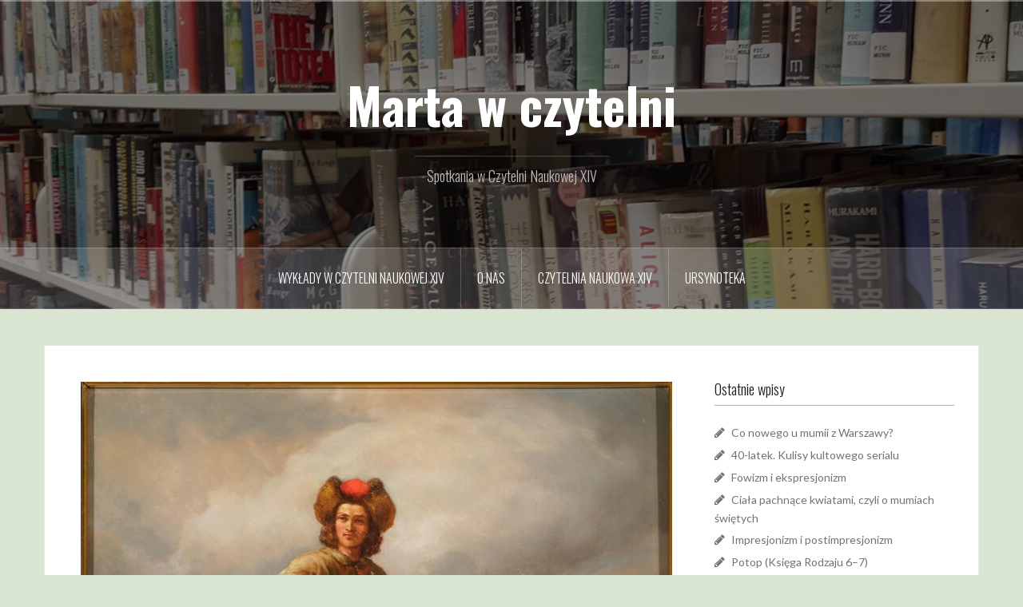

--- FILE ---
content_type: text/html; charset=UTF-8
request_url: https://martawczytelni.ursynoteka.pl/2017/02/09/nieudana-wyprawa-lisowczykow/
body_size: 11259
content:
<!DOCTYPE html>
<html lang="pl-PL">
<head>
<meta charset="UTF-8">
<meta name="viewport" content="width=device-width, initial-scale=1">
<link rel="profile" href="https://gmpg.org/xfn/11">
<link rel="pingback" href="https://martawczytelni.ursynoteka.pl/xmlrpc.php">

<title>Nieudana wyprawa lisowczyków &#8211; Marta w czytelni</title>
<link rel='dns-prefetch' href='//fonts.googleapis.com' />
<link rel='dns-prefetch' href='//s.w.org' />
<link rel="alternate" type="application/rss+xml" title="Marta w czytelni &raquo; Kanał z wpisami" href="https://martawczytelni.ursynoteka.pl/feed/" />
<link rel="alternate" type="application/rss+xml" title="Marta w czytelni &raquo; Kanał z komentarzami" href="https://martawczytelni.ursynoteka.pl/comments/feed/" />
<link rel="alternate" type="application/rss+xml" title="Marta w czytelni &raquo; Nieudana wyprawa lisowczyków Kanał z komentarzami" href="https://martawczytelni.ursynoteka.pl/2017/02/09/nieudana-wyprawa-lisowczykow/feed/" />
		<script type="text/javascript">
			window._wpemojiSettings = {"baseUrl":"https:\/\/s.w.org\/images\/core\/emoji\/12.0.0-1\/72x72\/","ext":".png","svgUrl":"https:\/\/s.w.org\/images\/core\/emoji\/12.0.0-1\/svg\/","svgExt":".svg","source":{"concatemoji":"https:\/\/martawczytelni.ursynoteka.pl\/wp-includes\/js\/wp-emoji-release.min.js?ver=5.4.18"}};
			/*! This file is auto-generated */
			!function(e,a,t){var n,r,o,i=a.createElement("canvas"),p=i.getContext&&i.getContext("2d");function s(e,t){var a=String.fromCharCode;p.clearRect(0,0,i.width,i.height),p.fillText(a.apply(this,e),0,0);e=i.toDataURL();return p.clearRect(0,0,i.width,i.height),p.fillText(a.apply(this,t),0,0),e===i.toDataURL()}function c(e){var t=a.createElement("script");t.src=e,t.defer=t.type="text/javascript",a.getElementsByTagName("head")[0].appendChild(t)}for(o=Array("flag","emoji"),t.supports={everything:!0,everythingExceptFlag:!0},r=0;r<o.length;r++)t.supports[o[r]]=function(e){if(!p||!p.fillText)return!1;switch(p.textBaseline="top",p.font="600 32px Arial",e){case"flag":return s([127987,65039,8205,9895,65039],[127987,65039,8203,9895,65039])?!1:!s([55356,56826,55356,56819],[55356,56826,8203,55356,56819])&&!s([55356,57332,56128,56423,56128,56418,56128,56421,56128,56430,56128,56423,56128,56447],[55356,57332,8203,56128,56423,8203,56128,56418,8203,56128,56421,8203,56128,56430,8203,56128,56423,8203,56128,56447]);case"emoji":return!s([55357,56424,55356,57342,8205,55358,56605,8205,55357,56424,55356,57340],[55357,56424,55356,57342,8203,55358,56605,8203,55357,56424,55356,57340])}return!1}(o[r]),t.supports.everything=t.supports.everything&&t.supports[o[r]],"flag"!==o[r]&&(t.supports.everythingExceptFlag=t.supports.everythingExceptFlag&&t.supports[o[r]]);t.supports.everythingExceptFlag=t.supports.everythingExceptFlag&&!t.supports.flag,t.DOMReady=!1,t.readyCallback=function(){t.DOMReady=!0},t.supports.everything||(n=function(){t.readyCallback()},a.addEventListener?(a.addEventListener("DOMContentLoaded",n,!1),e.addEventListener("load",n,!1)):(e.attachEvent("onload",n),a.attachEvent("onreadystatechange",function(){"complete"===a.readyState&&t.readyCallback()})),(n=t.source||{}).concatemoji?c(n.concatemoji):n.wpemoji&&n.twemoji&&(c(n.twemoji),c(n.wpemoji)))}(window,document,window._wpemojiSettings);
		</script>
		<style type="text/css">
img.wp-smiley,
img.emoji {
	display: inline !important;
	border: none !important;
	box-shadow: none !important;
	height: 1em !important;
	width: 1em !important;
	margin: 0 .07em !important;
	vertical-align: -0.1em !important;
	background: none !important;
	padding: 0 !important;
}
</style>
	<link rel='stylesheet' id='oria-bootstrap-css'  href='https://martawczytelni.ursynoteka.pl/wp-content/themes/oria/css/bootstrap/bootstrap.min.css?ver=1' type='text/css' media='all' />
<link rel='stylesheet' id='wp-block-library-css'  href='https://martawczytelni.ursynoteka.pl/wp-includes/css/dist/block-library/style.min.css?ver=5.4.18' type='text/css' media='all' />
<link rel='stylesheet' id='oria-style-css'  href='https://martawczytelni.ursynoteka.pl/wp-content/themes/oria/style.css?ver=5.4.18' type='text/css' media='all' />
<style id='oria-style-inline-css' type='text/css'>
.footer-widgets .widget-title,.owl-theme .owl-controls .owl-buttons div,.read-more,.entry-title a:hover,a, a:hover { color:#ef997f}
#preloader-inner,.oria-slider .slide-title a,.read-more:hover,.nav-previous:hover,.nav-next:hover, button,.button,input[type="button"],input[type="reset"],input[type="submit"] { background-color:#ef997f}
.widget-title { border-color:#ef997f}
.sidebar-toggle,.social-navigation li a:hover,.main-navigation a:hover {background-color:rgba(239,153,127,0.4);}
body, .widget a { color:#717376}
.site-title a, .site-title a:hover { color:#fff}
.site-description { color:#bbb}
.site-logo { max-width:200px; }
.site-branding { padding-top:80px;padding-bottom:80px; }
.site-title { font-size:62px; }
.site-description { font-size:18px; }

</style>
<link rel='stylesheet' id='oria-body-fonts-css'  href='//fonts.googleapis.com/css?family=Lato%3A400%2C700%2C400italic%2C700italic&#038;ver=5.4.18' type='text/css' media='all' />
<link rel='stylesheet' id='oria-headings-fonts-css'  href='//fonts.googleapis.com/css?family=Oswald%3A300%2C700&#038;ver=5.4.18' type='text/css' media='all' />
<link rel='stylesheet' id='oria-fontawesome-css'  href='https://martawczytelni.ursynoteka.pl/wp-content/themes/oria/fonts/font-awesome.min.css?ver=5.4.18' type='text/css' media='all' />
<script type='text/javascript' src='https://martawczytelni.ursynoteka.pl/wp-includes/js/jquery/jquery.js?ver=1.12.4-wp'></script>
<script type='text/javascript' src='https://martawczytelni.ursynoteka.pl/wp-includes/js/jquery/jquery-migrate.min.js?ver=1.4.1'></script>
<script type='text/javascript' src='https://martawczytelni.ursynoteka.pl/wp-content/themes/oria/js/jquery.fitvids.js?ver=1'></script>
<script type='text/javascript' src='https://martawczytelni.ursynoteka.pl/wp-content/themes/oria/js/jquery.slicknav.min.js?ver=1'></script>
<script type='text/javascript' src='https://martawczytelni.ursynoteka.pl/wp-content/themes/oria/js/parallax.min.js?ver=1'></script>
<script type='text/javascript' src='https://martawczytelni.ursynoteka.pl/wp-content/themes/oria/js/scripts.js?ver=1'></script>
<script type='text/javascript' src='https://martawczytelni.ursynoteka.pl/wp-includes/js/imagesloaded.min.js?ver=3.2.0'></script>
<script type='text/javascript' src='https://martawczytelni.ursynoteka.pl/wp-includes/js/masonry.min.js?ver=3.3.2'></script>
<script type='text/javascript' src='https://martawczytelni.ursynoteka.pl/wp-content/themes/oria/js/imagesloaded.pkgd.min.js?ver=1'></script>
<script type='text/javascript' src='https://martawczytelni.ursynoteka.pl/wp-content/themes/oria/js/masonry-init.js?ver=1'></script>
<script type='text/javascript' src='https://martawczytelni.ursynoteka.pl/wp-content/themes/oria/js/owl.carousel.min.js?ver=1'></script>
<script type='text/javascript'>
/* <![CDATA[ */
var sliderOptions = {"slideshowspeed":"4000"};
/* ]]> */
</script>
<script type='text/javascript' src='https://martawczytelni.ursynoteka.pl/wp-content/themes/oria/js/slider-init.js?ver=1'></script>
<link rel='https://api.w.org/' href='https://martawczytelni.ursynoteka.pl/wp-json/' />
<link rel="EditURI" type="application/rsd+xml" title="RSD" href="https://martawczytelni.ursynoteka.pl/xmlrpc.php?rsd" />
<link rel="wlwmanifest" type="application/wlwmanifest+xml" href="https://martawczytelni.ursynoteka.pl/wp-includes/wlwmanifest.xml" /> 
<link rel='prev' title='Romeo i Julia' href='https://martawczytelni.ursynoteka.pl/2017/01/31/romeo-i-julia/' />
<link rel='next' title='Nowa Heloiza' href='https://martawczytelni.ursynoteka.pl/2017/02/14/nowa-heloiza/' />
<meta name="generator" content="WordPress 5.4.18" />
<link rel="canonical" href="https://martawczytelni.ursynoteka.pl/2017/02/09/nieudana-wyprawa-lisowczykow/" />
<link rel='shortlink' href='https://martawczytelni.ursynoteka.pl/?p=889' />
<link rel="alternate" type="application/json+oembed" href="https://martawczytelni.ursynoteka.pl/wp-json/oembed/1.0/embed?url=https%3A%2F%2Fmartawczytelni.ursynoteka.pl%2F2017%2F02%2F09%2Fnieudana-wyprawa-lisowczykow%2F" />
<link rel="alternate" type="text/xml+oembed" href="https://martawczytelni.ursynoteka.pl/wp-json/oembed/1.0/embed?url=https%3A%2F%2Fmartawczytelni.ursynoteka.pl%2F2017%2F02%2F09%2Fnieudana-wyprawa-lisowczykow%2F&#038;format=xml" />
<!--[if lt IE 9]>
<script src="https://martawczytelni.ursynoteka.pl/wp-content/themes/oria/js/html5shiv.js"></script>
<![endif]-->
		<style type="text/css">
			.site-header {
				background-image: url(https://martawczytelni.ursynoteka.pl/wp-content/uploads/2019/11/cropped-book-shelves-books-library-840959-scaled-2.jpg);
			}
		</style>
		<style type="text/css" id="custom-background-css">
body.custom-background { background-color: #d9e5d0; }
</style>
	</head>

<body data-rsssl=1 class="post-template-default single single-post postid-889 single-format-standard custom-background">

<div class="preloader"><div id="preloader-inner"><div class="preload">&nbsp;</div></div></div>
<div id="page" class="hfeed site">
	<a class="skip-link screen-reader-text" href="#content">Przejdź do treści</a>

	<header id="masthead" class="site-header" role="banner">

		<div class="top-bar clearfix no-toggle">
					
					</div>

		<div class="container">
			<div class="site-branding">
				<h1 class="site-title"><a href="https://martawczytelni.ursynoteka.pl/" rel="home">Marta w czytelni</a></h1><h2 class="site-description">Spotkania w Czytelni Naukowej XIV</h2>			</div><!-- .site-branding -->
		</div>

		<nav id="site-navigation" class="main-navigation" role="navigation">
			<div class="menu-menu-container"><ul id="primary-menu" class="menu clearfix"><li id="menu-item-24" class="menu-item menu-item-type-custom menu-item-object-custom menu-item-has-children menu-item-24"><a>Wykłady w Czytelni Naukowej XIV</a>
<ul class="sub-menu">
	<li id="menu-item-32" class="menu-item menu-item-type-taxonomy menu-item-object-category menu-item-32"><a href="https://martawczytelni.ursynoteka.pl/category/wieczory-czwartkowe/">Wieczory czwartkowe</a></li>
	<li id="menu-item-27" class="menu-item menu-item-type-taxonomy menu-item-object-category menu-item-27"><a href="https://martawczytelni.ursynoteka.pl/category/kamil-kopania/">Kamil Kopania</a></li>
	<li id="menu-item-28" class="menu-item menu-item-type-taxonomy menu-item-object-category menu-item-28"><a href="https://martawczytelni.ursynoteka.pl/category/krzysztof-mrowcewicz/">Krzysztof Mrowcewicz</a></li>
	<li id="menu-item-29" class="menu-item menu-item-type-taxonomy menu-item-object-category current-post-ancestor current-menu-parent current-post-parent menu-item-29"><a href="https://martawczytelni.ursynoteka.pl/category/andrzej-karpinski/">Andrzej Karpiński</a></li>
	<li id="menu-item-30" class="menu-item menu-item-type-taxonomy menu-item-object-category menu-item-30"><a href="https://martawczytelni.ursynoteka.pl/category/anna-reichert/">Anna Reichert</a></li>
	<li id="menu-item-31" class="menu-item menu-item-type-taxonomy menu-item-object-category menu-item-31"><a href="https://martawczytelni.ursynoteka.pl/category/miroslaw-nagielski/">Mirosław Nagielski</a></li>
	<li id="menu-item-26" class="menu-item menu-item-type-taxonomy menu-item-object-category menu-item-26"><a href="https://martawczytelni.ursynoteka.pl/category/inne/">Inne</a></li>
</ul>
</li>
<li id="menu-item-472" class="menu-item menu-item-type-custom menu-item-object-custom menu-item-472"><a href="https://ursynoteka.pl/index.php/placowka/czytelnia-naukowa-xiv/">O Nas</a></li>
<li id="menu-item-474" class="menu-item menu-item-type-post_type menu-item-object-page menu-item-474"><a href="https://martawczytelni.ursynoteka.pl/przykladowa-strona/">Czytelnia Naukowa XIV</a></li>
<li id="menu-item-469" class="menu-item menu-item-type-custom menu-item-object-custom menu-item-469"><a href="https://ursynoteka.pl/">URSYNOTEKA</a></li>
</ul></div>		</nav><!-- #site-navigation -->
		<nav class="mobile-nav">
    </nav>
	</header><!-- #masthead -->
	
	
	<div id="content" class="site-content clearfix">
				<div class="container content-wrapper">
		
	<div id="primary" class="content-area">
		<main id="main" class="site-main" role="main">

		
			
<article id="post-889" class="post-889 post type-post status-publish format-standard has-post-thumbnail hentry category-andrzej-karpinski tag-andrzej-karpinski tag-historia-polski tag-lisowczycy tag-miles-polonus-czyli-tajemnice-wzloty-i-upadki-staropolskiej-szkoly-wojennej">

			<div class="single-thumb">
			<img width="740" height="904" src="https://martawczytelni.ursynoteka.pl/wp-content/uploads/2021/01/Juliusz_Kossak_Lisowczyk-740x904.jpg" class="attachment-oria-large-thumb size-oria-large-thumb wp-post-image" alt="" srcset="https://martawczytelni.ursynoteka.pl/wp-content/uploads/2021/01/Juliusz_Kossak_Lisowczyk-740x904.jpg 740w, https://martawczytelni.ursynoteka.pl/wp-content/uploads/2021/01/Juliusz_Kossak_Lisowczyk-246x300.jpg 246w, https://martawczytelni.ursynoteka.pl/wp-content/uploads/2021/01/Juliusz_Kossak_Lisowczyk-838x1024.jpg 838w, https://martawczytelni.ursynoteka.pl/wp-content/uploads/2021/01/Juliusz_Kossak_Lisowczyk-768x938.jpg 768w, https://martawczytelni.ursynoteka.pl/wp-content/uploads/2021/01/Juliusz_Kossak_Lisowczyk-1257x1536.jpg 1257w, https://martawczytelni.ursynoteka.pl/wp-content/uploads/2021/01/Juliusz_Kossak_Lisowczyk-1676x2048.jpg 1676w, https://martawczytelni.ursynoteka.pl/wp-content/uploads/2021/01/Juliusz_Kossak_Lisowczyk-520x635.jpg 520w, https://martawczytelni.ursynoteka.pl/wp-content/uploads/2021/01/Juliusz_Kossak_Lisowczyk.jpg 2046w" sizes="(max-width: 740px) 100vw, 740px" />		</div>
		
	<header class="entry-header">
		<h1 class="entry-title">Nieudana wyprawa lisowczyków</h1>
				<div class="entry-meta">
			<span class="posted-on"><a href="https://martawczytelni.ursynoteka.pl/2017/02/09/nieudana-wyprawa-lisowczykow/" rel="bookmark"><time class="entry-date published" datetime="2017-02-09T18:35:31+01:00">9 lutego 2017</time><time class="updated" datetime="2021-01-14T18:40:54+01:00">14 stycznia 2021</time></a></span><span class="byline"> <span class="author vcard"><a class="url fn n" href="https://martawczytelni.ursynoteka.pl/author/marta/">Marta Słomińska</a></span></span>		</div><!-- .entry-meta -->
			</header><!-- .entry-header -->

	<div class="entry-content">
		
<p>   „Ten lud rycerski sam Pan Bóg prowadzi” – zapewniał Wojciech Dębołęcki w dziele zatytułowanym „Pamiętniki o lisowczykach, czyli przewagi elearów polskich”. Jako kapelan tych żołnierzy czuł się powołany do obrony swoich podopiecznych, „Pamiętniki…” niewielu jednak przekonały: lisowczycy budzili taki postrach, że jeszcze za Napoleona niemieckie matki straszyły dzieci „polskimi kozakami”. Polskie matki nie miały zresztą o nich dużo lepszego zdania. Lisowczycy służyli bez żołdu, nagrodą za ich wojenny trud był tylko łup zdobyty na nieprzyjacielu. Jeśli się im więc nie poszczęściło, zostawali z pustymi rękami, a wówczas zwykle łupili ludność cywilną, w tym również rodaków. W tej sytuacji Polacy chętnie „wypożyczali” lisowczyków władcom sąsiednich krain, ale popyt na żołnierzy przynoszących niewiele więcej pożytków niż szkód stale malał.</p>



<p>&nbsp;&nbsp; Wojować zaś lisowczyk musiał, bo w czasie pokoju praktycznie nie miał co robić. Był z reguły przedstawicielem zaściankowej szlachty mazowieckiej lub podlaskiej, panem na włościach tak nędznych, że aż niewartych starań. O takich jak on mówiono „comes de Wątory, gdzie jeden kmieć, a trzy dwory”. Mogli przymierać głodem, zostać duchownymi lub wybrać wojaczkę: to ostatnie wyjście wydawało się najatrakcyjniejsze. Lisowczykom przyniosło jednak tak wdzięczne przydomki jak „diabły” i „krwawe psy”.</p>



<p>&nbsp;&nbsp; Próbowano ich ucywilizować. W związku z demoralizującym wpływem, jaki miała na lisowczyków niepewność co do wynagrodzenia, zaczęto im obiecywać pieniądze. Miało to jednak ten przykry skutek, że jeśli król i szlachta zwlekali z wypłatą, najemnicy wpadali w szał. 8 lutego 1622 roku lisowczycy założyli w takiej sytuacji konfederację, przydzielili poszczególnym oddziałom konkretne prowincje kraju i przystąpili do swoiście rozumianego odbioru należności. Bezlitośnie łupiona ludność cierpiała katusze, a negocjacje możnych z lisowczykami miały dramatyczny przebieg: Poznań zamknął przed nimi bramy, kilku żołnierzy zabito. Dopiero w sierpniu lisowczycy uznali, że zobowiązania zostały wypełnione, po czym spalili akt zawiązania konfederacji. Spodziewali się nadejścia lepszych czasów: wyprawiono ich na Śląsk, by pomogli cesarzowi niemieckiemu odbić Kłodzko.</p>



<p>&nbsp;&nbsp; Choć lisowczycy przemieszczali się jak na owe czasy dość szybko (pokonywali 40 kilometrów dziennie), pod Kłodzkiem stanęli poniewczasie. Kilka miesięcy później historia powtórzyła się jako farsa: dowódca lisowczyków napisał do arcyksięcia Karola Habsburga list, w którym obiecywał przyjść z pomocą wierze chrześcijańskiej (wbrew woli cesarza!), po niecałych 10 dniach od przekroczenia granicy stanął pod Kłodzkiem i… usłyszał, że kierujący oblężeniem generał nie potrzebuje wsparcia. Wówczas doszło do rozłamu: lisowczycy podzielili się na trzy grupy, z których dwie funkcjonowały odtąd jako zwykłe bandy rozbójnicze, ostatnia zaś zawróciła. Pod Noldau stoczyła swoją jedyną bitwę w dziejach żałosnej wyprawy: wybiła do nogi stu śląskich dragonów i spaliła wioskę. Dumni ze swych dokonań lisowczycy powrócili nazajutrz w granice Polski.</p>



<p>&nbsp;&nbsp; Ich dowódca Mikołaj Moczarski odczuwał najwyraźniej nieco mniejszą dumę, bo szybko podpisał antydatowany dokument, w którym wyparł się wszelkich związków z samowolną interwencją na Śląsku. Warszawski sejm nie dał się nabrać i uznał Moczarskiego za banitę. Był to zresztą los wielu lisowczyków, którzy jednak nieszczególnie się takimi kłopotami martwili: niejeden z nich miał na koncie kilka wyroków banicji, odwoływanych, gdy wybuchał kolejny konflikt zbrojny. Dość powiedzieć, że w 1624 roku obiecywano ułaskawienie banicie, który by zabił jednego z lisowczyków, a dekadę później ogłaszano już amnestię dla tych ostatnich. Unikali zatem kary, ale ich czas powoli się kończył: w latach 30. XVII wieku oddziały lisowczyków rozwiązano. „Ostatki wymarły na obcym chlebie” – podsumował w XIX wieku Maurycy Dzieduszycki. Mało kto za nimi tęsknił.</p>



<p>Marta Słomińska</p>
			</div><!-- .entry-content -->

		<footer class="entry-footer">
		<span class="cat-links">Opublikowany w <a href="https://martawczytelni.ursynoteka.pl/category/andrzej-karpinski/" rel="category tag">Andrzej Karpiński</a></span><span class="tags-links">Tagged <a href="https://martawczytelni.ursynoteka.pl/tag/andrzej-karpinski/" rel="tag">andrzej karpiński</a>, <a href="https://martawczytelni.ursynoteka.pl/tag/historia-polski/" rel="tag">historia polski</a>, <a href="https://martawczytelni.ursynoteka.pl/tag/lisowczycy/" rel="tag">lisowczycy</a>, <a href="https://martawczytelni.ursynoteka.pl/tag/miles-polonus-czyli-tajemnice-wzloty-i-upadki-staropolskiej-szkoly-wojennej/" rel="tag">Miles Polonus czyli tajemnice wzloty i upadki staropolskiej szkoły wojennej</a></span>	</footer><!-- .entry-footer -->
	</article><!-- #post-## -->

			
	<nav class="navigation post-navigation" role="navigation" aria-label="Wpisy">
		<h2 class="screen-reader-text">Nawigacja wpisu</h2>
		<div class="nav-links"><div class="nav-previous"><a href="https://martawczytelni.ursynoteka.pl/2017/01/31/romeo-i-julia/" rel="prev">Romeo i Julia</a></div><div class="nav-next"><a href="https://martawczytelni.ursynoteka.pl/2017/02/14/nowa-heloiza/" rel="next">Nowa Heloiza</a></div></div>
	</nav>
			
<div id="comments" class="comments-area">

	
	
	
		<div id="respond" class="comment-respond">
		<h3 id="reply-title" class="comment-reply-title">Dodaj komentarz <small><a rel="nofollow" id="cancel-comment-reply-link" href="/2017/02/09/nieudana-wyprawa-lisowczykow/#respond" style="display:none;">Anuluj pisanie odpowiedzi</a></small></h3><form action="https://martawczytelni.ursynoteka.pl/wp-comments-post.php" method="post" id="commentform" class="comment-form" novalidate><p class="comment-form-comment"><label for="comment">Komentarz</label> <textarea id="comment" name="comment" cols="45" rows="8" maxlength="65525" required="required"></textarea></p><p class="comment-form-author"><label for="author">Nazwa <span class="required">*</span></label> <input id="author" name="author" type="text" value="" size="30" maxlength="245" required='required' /></p>
<p class="comment-form-email"><label for="email">Email <span class="required">*</span></label> <input id="email" name="email" type="email" value="" size="30" maxlength="100" required='required' /></p>
<p class="comment-form-url"><label for="url">Witryna internetowa</label> <input id="url" name="url" type="url" value="" size="30" maxlength="200" /></p>
<p class="comment-form-cookies-consent"><input id="wp-comment-cookies-consent" name="wp-comment-cookies-consent" type="checkbox" value="yes" /> <label for="wp-comment-cookies-consent">Zapisz moje dane, adres e-mail i witrynę w przeglądarce aby wypełnić dane podczas pisania kolejnych komentarzy.</label></p>
<p class="form-submit"><input name="submit" type="submit" id="submit" class="submit" value="Opublikuj komentarz" /> <input type='hidden' name='comment_post_ID' value='889' id='comment_post_ID' />
<input type='hidden' name='comment_parent' id='comment_parent' value='0' />
</p></form>	</div><!-- #respond -->
	
</div><!-- #comments -->

		
		</main><!-- #main -->
	</div><!-- #primary -->

	
<div id="secondary" class="widget-area no-toggle" role="complementary">
	<span class="sidebar-close"><i class="fa fa-times"></i></span>
			<aside id="recent-posts-2" class="widget widget_recent_entries">		<h4 class="widget-title">Ostatnie wpisy</h4>		<ul>
											<li>
					<a href="https://martawczytelni.ursynoteka.pl/2024/05/24/co-nowego-u-mumii-z-warszawy/">Co nowego u mumii z Warszawy?</a>
									</li>
											<li>
					<a href="https://martawczytelni.ursynoteka.pl/2024/04/18/40-latek-kulisy-kultowego-serialu/">40-latek. Kulisy kultowego serialu</a>
									</li>
											<li>
					<a href="https://martawczytelni.ursynoteka.pl/2024/03/12/fowizm-i-ekspresjonizm/">Fowizm i ekspresjonizm</a>
									</li>
											<li>
					<a href="https://martawczytelni.ursynoteka.pl/2024/02/15/ciala-pachnace-kwiatami-czyli-o-mumiach-swietych/">Ciała pachnące kwiatami, czyli o mumiach świętych</a>
									</li>
											<li>
					<a href="https://martawczytelni.ursynoteka.pl/2024/01/23/impresjonizm-i-postimpresjonizm/">Impresjonizm i postimpresjonizm</a>
									</li>
											<li>
					<a href="https://martawczytelni.ursynoteka.pl/2023/11/21/potop-ksiega-rodzaju-6-7/">Potop (Księga Rodzaju 6–7)</a>
									</li>
											<li>
					<a href="https://martawczytelni.ursynoteka.pl/2023/11/14/starozytny-rzym/">Klasycyzm i romantyzm</a>
									</li>
											<li>
					<a href="https://martawczytelni.ursynoteka.pl/2023/10/31/geologiczne-halloween/">Geologiczne Halloween</a>
									</li>
											<li>
					<a href="https://martawczytelni.ursynoteka.pl/2023/10/17/stworzenie-ksiega-rodzaju-1-2/">Stworzenie (Księga Rodzaju 1–2)</a>
									</li>
											<li>
					<a href="https://martawczytelni.ursynoteka.pl/2023/09/26/orchidea-za-ceglanym-murem-kobieta-w-tradycyjnym-spoleczenstwie-chinskim/">Orchidea za ceglanym murem. Kobieta w tradycyjnym społeczeństwie chińskim</a>
									</li>
					</ul>
		</aside><aside id="categories-6" class="widget widget_categories"><h4 class="widget-title">Wykłady</h4>		<ul>
				<li class="cat-item cat-item-946"><a href="https://martawczytelni.ursynoteka.pl/category/agnieszka-marcinowska/">Agnieszka Marcinowska</a>
</li>
	<li class="cat-item cat-item-5"><a href="https://martawczytelni.ursynoteka.pl/category/andrzej-karpinski/" title="Andrzej Karpiński">Andrzej Karpiński</a>
</li>
	<li class="cat-item cat-item-916"><a href="https://martawczytelni.ursynoteka.pl/category/anna-manicka/">Anna Manicka</a>
</li>
	<li class="cat-item cat-item-6"><a href="https://martawczytelni.ursynoteka.pl/category/anna-reichert/" title="Anna Reichert">Anna Reichert</a>
</li>
	<li class="cat-item cat-item-1"><a href="https://martawczytelni.ursynoteka.pl/category/inne/" title="Inne">Inne</a>
</li>
	<li class="cat-item cat-item-3"><a href="https://martawczytelni.ursynoteka.pl/category/kamil-kopania/" title="Kamil Kopania">Kamil Kopania</a>
</li>
	<li class="cat-item cat-item-4"><a href="https://martawczytelni.ursynoteka.pl/category/krzysztof-mrowcewicz/" title="Krzysztof Mrowcewicz">Krzysztof Mrowcewicz</a>
</li>
	<li class="cat-item cat-item-915"><a href="https://martawczytelni.ursynoteka.pl/category/maciej-gorny/">Maciej Górny</a>
</li>
	<li class="cat-item cat-item-945"><a href="https://martawczytelni.ursynoteka.pl/category/marek-baraniak/">Marek Baraniak</a>
</li>
	<li class="cat-item cat-item-913"><a href="https://martawczytelni.ursynoteka.pl/category/marzena-ozarek-szilke/">Marzena Ożarek-Szilke</a>
</li>
	<li class="cat-item cat-item-7"><a href="https://martawczytelni.ursynoteka.pl/category/miroslaw-nagielski/" title="Mirosław Nagielski">Mirosław Nagielski</a>
</li>
	<li class="cat-item cat-item-970"><a href="https://martawczytelni.ursynoteka.pl/category/wieczor-z-non-fiction/">Wieczór z non-fiction</a>
</li>
	<li class="cat-item cat-item-8"><a href="https://martawczytelni.ursynoteka.pl/category/wieczory-czwartkowe/" title="Wieczory czwartkowe">Wieczory czwartkowe</a>
</li>
	<li class="cat-item cat-item-920"><a href="https://martawczytelni.ursynoteka.pl/category/wojciech-ejsmond/">Wojciech Ejsmond</a>
</li>
		</ul>
			</aside><aside id="archives-2" class="widget widget_archive"><h4 class="widget-title">Archiwa</h4>		<ul>
				<li><a href='https://martawczytelni.ursynoteka.pl/2024/05/'>maj 2024</a></li>
	<li><a href='https://martawczytelni.ursynoteka.pl/2024/04/'>kwiecień 2024</a></li>
	<li><a href='https://martawczytelni.ursynoteka.pl/2024/03/'>marzec 2024</a></li>
	<li><a href='https://martawczytelni.ursynoteka.pl/2024/02/'>luty 2024</a></li>
	<li><a href='https://martawczytelni.ursynoteka.pl/2024/01/'>styczeń 2024</a></li>
	<li><a href='https://martawczytelni.ursynoteka.pl/2023/11/'>listopad 2023</a></li>
	<li><a href='https://martawczytelni.ursynoteka.pl/2023/10/'>październik 2023</a></li>
	<li><a href='https://martawczytelni.ursynoteka.pl/2023/09/'>wrzesień 2023</a></li>
	<li><a href='https://martawczytelni.ursynoteka.pl/2023/04/'>kwiecień 2023</a></li>
	<li><a href='https://martawczytelni.ursynoteka.pl/2023/03/'>marzec 2023</a></li>
	<li><a href='https://martawczytelni.ursynoteka.pl/2023/02/'>luty 2023</a></li>
	<li><a href='https://martawczytelni.ursynoteka.pl/2023/01/'>styczeń 2023</a></li>
	<li><a href='https://martawczytelni.ursynoteka.pl/2022/11/'>listopad 2022</a></li>
	<li><a href='https://martawczytelni.ursynoteka.pl/2022/10/'>październik 2022</a></li>
	<li><a href='https://martawczytelni.ursynoteka.pl/2022/09/'>wrzesień 2022</a></li>
	<li><a href='https://martawczytelni.ursynoteka.pl/2022/06/'>czerwiec 2022</a></li>
	<li><a href='https://martawczytelni.ursynoteka.pl/2022/05/'>maj 2022</a></li>
	<li><a href='https://martawczytelni.ursynoteka.pl/2022/04/'>kwiecień 2022</a></li>
	<li><a href='https://martawczytelni.ursynoteka.pl/2022/03/'>marzec 2022</a></li>
	<li><a href='https://martawczytelni.ursynoteka.pl/2021/11/'>listopad 2021</a></li>
	<li><a href='https://martawczytelni.ursynoteka.pl/2021/10/'>październik 2021</a></li>
	<li><a href='https://martawczytelni.ursynoteka.pl/2021/09/'>wrzesień 2021</a></li>
	<li><a href='https://martawczytelni.ursynoteka.pl/2020/10/'>październik 2020</a></li>
	<li><a href='https://martawczytelni.ursynoteka.pl/2020/09/'>wrzesień 2020</a></li>
	<li><a href='https://martawczytelni.ursynoteka.pl/2020/03/'>marzec 2020</a></li>
	<li><a href='https://martawczytelni.ursynoteka.pl/2020/02/'>luty 2020</a></li>
	<li><a href='https://martawczytelni.ursynoteka.pl/2020/01/'>styczeń 2020</a></li>
	<li><a href='https://martawczytelni.ursynoteka.pl/2019/12/'>grudzień 2019</a></li>
	<li><a href='https://martawczytelni.ursynoteka.pl/2019/11/'>listopad 2019</a></li>
	<li><a href='https://martawczytelni.ursynoteka.pl/2019/10/'>październik 2019</a></li>
	<li><a href='https://martawczytelni.ursynoteka.pl/2019/09/'>wrzesień 2019</a></li>
	<li><a href='https://martawczytelni.ursynoteka.pl/2019/05/'>maj 2019</a></li>
	<li><a href='https://martawczytelni.ursynoteka.pl/2019/04/'>kwiecień 2019</a></li>
	<li><a href='https://martawczytelni.ursynoteka.pl/2019/03/'>marzec 2019</a></li>
	<li><a href='https://martawczytelni.ursynoteka.pl/2019/02/'>luty 2019</a></li>
	<li><a href='https://martawczytelni.ursynoteka.pl/2019/01/'>styczeń 2019</a></li>
	<li><a href='https://martawczytelni.ursynoteka.pl/2018/12/'>grudzień 2018</a></li>
	<li><a href='https://martawczytelni.ursynoteka.pl/2018/11/'>listopad 2018</a></li>
	<li><a href='https://martawczytelni.ursynoteka.pl/2018/10/'>październik 2018</a></li>
	<li><a href='https://martawczytelni.ursynoteka.pl/2018/09/'>wrzesień 2018</a></li>
	<li><a href='https://martawczytelni.ursynoteka.pl/2018/05/'>maj 2018</a></li>
	<li><a href='https://martawczytelni.ursynoteka.pl/2018/04/'>kwiecień 2018</a></li>
	<li><a href='https://martawczytelni.ursynoteka.pl/2018/03/'>marzec 2018</a></li>
	<li><a href='https://martawczytelni.ursynoteka.pl/2018/02/'>luty 2018</a></li>
	<li><a href='https://martawczytelni.ursynoteka.pl/2018/01/'>styczeń 2018</a></li>
	<li><a href='https://martawczytelni.ursynoteka.pl/2017/12/'>grudzień 2017</a></li>
	<li><a href='https://martawczytelni.ursynoteka.pl/2017/11/'>listopad 2017</a></li>
	<li><a href='https://martawczytelni.ursynoteka.pl/2017/10/'>październik 2017</a></li>
	<li><a href='https://martawczytelni.ursynoteka.pl/2017/09/'>wrzesień 2017</a></li>
	<li><a href='https://martawczytelni.ursynoteka.pl/2017/05/'>maj 2017</a></li>
	<li><a href='https://martawczytelni.ursynoteka.pl/2017/04/'>kwiecień 2017</a></li>
	<li><a href='https://martawczytelni.ursynoteka.pl/2017/03/'>marzec 2017</a></li>
	<li><a href='https://martawczytelni.ursynoteka.pl/2017/02/'>luty 2017</a></li>
	<li><a href='https://martawczytelni.ursynoteka.pl/2017/01/'>styczeń 2017</a></li>
	<li><a href='https://martawczytelni.ursynoteka.pl/2016/12/'>grudzień 2016</a></li>
	<li><a href='https://martawczytelni.ursynoteka.pl/2016/11/'>listopad 2016</a></li>
	<li><a href='https://martawczytelni.ursynoteka.pl/2016/10/'>październik 2016</a></li>
	<li><a href='https://martawczytelni.ursynoteka.pl/2016/09/'>wrzesień 2016</a></li>
	<li><a href='https://martawczytelni.ursynoteka.pl/2016/05/'>maj 2016</a></li>
	<li><a href='https://martawczytelni.ursynoteka.pl/2016/04/'>kwiecień 2016</a></li>
	<li><a href='https://martawczytelni.ursynoteka.pl/2016/03/'>marzec 2016</a></li>
	<li><a href='https://martawczytelni.ursynoteka.pl/2016/02/'>luty 2016</a></li>
	<li><a href='https://martawczytelni.ursynoteka.pl/2016/01/'>styczeń 2016</a></li>
	<li><a href='https://martawczytelni.ursynoteka.pl/2015/12/'>grudzień 2015</a></li>
	<li><a href='https://martawczytelni.ursynoteka.pl/2015/11/'>listopad 2015</a></li>
	<li><a href='https://martawczytelni.ursynoteka.pl/2015/10/'>październik 2015</a></li>
	<li><a href='https://martawczytelni.ursynoteka.pl/2015/09/'>wrzesień 2015</a></li>
	<li><a href='https://martawczytelni.ursynoteka.pl/2015/05/'>maj 2015</a></li>
	<li><a href='https://martawczytelni.ursynoteka.pl/2015/04/'>kwiecień 2015</a></li>
	<li><a href='https://martawczytelni.ursynoteka.pl/2015/03/'>marzec 2015</a></li>
	<li><a href='https://martawczytelni.ursynoteka.pl/2015/02/'>luty 2015</a></li>
	<li><a href='https://martawczytelni.ursynoteka.pl/2015/01/'>styczeń 2015</a></li>
	<li><a href='https://martawczytelni.ursynoteka.pl/2013/12/'>grudzień 2013</a></li>
	<li><a href='https://martawczytelni.ursynoteka.pl/2013/11/'>listopad 2013</a></li>
	<li><a href='https://martawczytelni.ursynoteka.pl/2013/10/'>październik 2013</a></li>
	<li><a href='https://martawczytelni.ursynoteka.pl/2013/09/'>wrzesień 2013</a></li>
	<li><a href='https://martawczytelni.ursynoteka.pl/2013/05/'>maj 2013</a></li>
	<li><a href='https://martawczytelni.ursynoteka.pl/2013/04/'>kwiecień 2013</a></li>
	<li><a href='https://martawczytelni.ursynoteka.pl/2013/03/'>marzec 2013</a></li>
	<li><a href='https://martawczytelni.ursynoteka.pl/2013/02/'>luty 2013</a></li>
	<li><a href='https://martawczytelni.ursynoteka.pl/2013/01/'>styczeń 2013</a></li>
		</ul>
			</aside><aside id="tag_cloud-1" class="widget widget_tag_cloud"><h4 class="widget-title">Chmurka tagów</h4><div class="tagcloud"><a href="https://martawczytelni.ursynoteka.pl/tag/aktorzy-polscy/" class="tag-cloud-link tag-link-433 tag-link-position-1" style="font-size: 10.258064516129pt;" aria-label="aktorzy polscy (7 elementów)">aktorzy polscy</a>
<a href="https://martawczytelni.ursynoteka.pl/tag/andrzej-karpinski/" class="tag-cloud-link tag-link-81 tag-link-position-2" style="font-size: 14.548387096774pt;" aria-label="andrzej karpiński (18 elementów)">andrzej karpiński</a>
<a href="https://martawczytelni.ursynoteka.pl/tag/andrzej-kochanowski/" class="tag-cloud-link tag-link-818 tag-link-position-3" style="font-size: 10.822580645161pt;" aria-label="Andrzej Kochanowski (8 elementów)">Andrzej Kochanowski</a>
<a href="https://martawczytelni.ursynoteka.pl/tag/anna-reichert/" class="tag-cloud-link tag-link-55 tag-link-position-4" style="font-size: 18.5pt;" aria-label="Anna Reichert (42 elementy)">Anna Reichert</a>
<a href="https://martawczytelni.ursynoteka.pl/tag/architektura/" class="tag-cloud-link tag-link-42 tag-link-position-5" style="font-size: 8pt;" aria-label="architektura (4 elementy)">architektura</a>
<a href="https://martawczytelni.ursynoteka.pl/tag/architektura-romanska/" class="tag-cloud-link tag-link-43 tag-link-position-6" style="font-size: 8pt;" aria-label="architektura romańska (4 elementy)">architektura romańska</a>
<a href="https://martawczytelni.ursynoteka.pl/tag/architektura-sredniowieczna/" class="tag-cloud-link tag-link-46 tag-link-position-7" style="font-size: 9.6935483870968pt;" aria-label="architektura średniowieczna (6 elementów)">architektura średniowieczna</a>
<a href="https://martawczytelni.ursynoteka.pl/tag/dwudziestolecie-miedzywojenne/" class="tag-cloud-link tag-link-371 tag-link-position-8" style="font-size: 8.9032258064516pt;" aria-label="dwudziestolecie międzywojenne (5 elementów)">dwudziestolecie międzywojenne</a>
<a href="https://martawczytelni.ursynoteka.pl/tag/dwudziestolecie-miedzywojenne-artysci-znani-i-nieznani-kino-teatr-muzyka/" class="tag-cloud-link tag-link-512 tag-link-position-9" style="font-size: 8.9032258064516pt;" aria-label="Dwudziestolecie międzywojenne: artyści znani i nieznani kino teatr muzyka (5 elementów)">Dwudziestolecie międzywojenne: artyści znani i nieznani kino teatr muzyka</a>
<a href="https://martawczytelni.ursynoteka.pl/tag/dwudziestolecie-miedzywojenne-w-warszawie-galerie-teatr-i-kino/" class="tag-cloud-link tag-link-622 tag-link-position-10" style="font-size: 10.822580645161pt;" aria-label="Dwudziestolecie międzywojenne w Warszawie: galerie teatr i kino (8 elementów)">Dwudziestolecie międzywojenne w Warszawie: galerie teatr i kino</a>
<a href="https://martawczytelni.ursynoteka.pl/tag/dwudziestolecie-miedzywojenne-w-warszawie-kultura-sztuka-rozrywka/" class="tag-cloud-link tag-link-715 tag-link-position-11" style="font-size: 8.9032258064516pt;" aria-label="Dwudziestolecie międzywojenne w Warszawie: kultura sztuka rozrywka (5 elementów)">Dwudziestolecie międzywojenne w Warszawie: kultura sztuka rozrywka</a>
<a href="https://martawczytelni.ursynoteka.pl/tag/gdy-swiat-byl-mlody-mity-grekow/" class="tag-cloud-link tag-link-626 tag-link-position-12" style="font-size: 13.08064516129pt;" aria-label="Gdy świat był młody: mity Greków (13 elementów)">Gdy świat był młody: mity Greków</a>
<a href="https://martawczytelni.ursynoteka.pl/tag/historia-literatury/" class="tag-cloud-link tag-link-565 tag-link-position-13" style="font-size: 8pt;" aria-label="historia literatury (4 elementy)">historia literatury</a>
<a href="https://martawczytelni.ursynoteka.pl/tag/historia-literatury-w-obrazach/" class="tag-cloud-link tag-link-782 tag-link-position-14" style="font-size: 11.838709677419pt;" aria-label="Historia literatury w obrazach (10 elementów)">Historia literatury w obrazach</a>
<a href="https://martawczytelni.ursynoteka.pl/tag/historia-polski/" class="tag-cloud-link tag-link-56 tag-link-position-15" style="font-size: 14.322580645161pt;" aria-label="historia polski (17 elementów)">historia polski</a>
<a href="https://martawczytelni.ursynoteka.pl/tag/historia-sztuki/" class="tag-cloud-link tag-link-45 tag-link-position-16" style="font-size: 17.483870967742pt;" aria-label="historia sztuki (34 elementy)">historia sztuki</a>
<a href="https://martawczytelni.ursynoteka.pl/tag/historia-teatru/" class="tag-cloud-link tag-link-384 tag-link-position-17" style="font-size: 10.258064516129pt;" aria-label="historia teatru (7 elementów)">historia teatru</a>
<a href="https://martawczytelni.ursynoteka.pl/tag/historia-zapisana-w-ziemi/" class="tag-cloud-link tag-link-895 tag-link-position-18" style="font-size: 9.6935483870968pt;" aria-label="Historia zapisana w ziemi (6 elementów)">Historia zapisana w ziemi</a>
<a href="https://martawczytelni.ursynoteka.pl/tag/ii-rp/" class="tag-cloud-link tag-link-383 tag-link-position-19" style="font-size: 10.258064516129pt;" aria-label="II RP (7 elementów)">II RP</a>
<a href="https://martawczytelni.ursynoteka.pl/tag/ii-wojna-swiatowa/" class="tag-cloud-link tag-link-187 tag-link-position-20" style="font-size: 11.838709677419pt;" aria-label="II wojna światowa (10 elementów)">II wojna światowa</a>
<a href="https://martawczytelni.ursynoteka.pl/tag/inaczej-o-sztuce/" class="tag-cloud-link tag-link-505 tag-link-position-21" style="font-size: 8.9032258064516pt;" aria-label="Inaczej o sztuce (5 elementów)">Inaczej o sztuce</a>
<a href="https://martawczytelni.ursynoteka.pl/tag/inaczej-o-sredniowieczu/" class="tag-cloud-link tag-link-638 tag-link-position-22" style="font-size: 9.6935483870968pt;" aria-label="Inaczej o średniowieczu (6 elementów)">Inaczej o średniowieczu</a>
<a href="https://martawczytelni.ursynoteka.pl/tag/izabela-winiarska/" class="tag-cloud-link tag-link-348 tag-link-position-23" style="font-size: 13.645161290323pt;" aria-label="Izabela Winiarska (15 elementów)">Izabela Winiarska</a>
<a href="https://martawczytelni.ursynoteka.pl/tag/izabella-rusinowa/" class="tag-cloud-link tag-link-41 tag-link-position-24" style="font-size: 8pt;" aria-label="izabella rusinowa (4 elementy)">izabella rusinowa</a>
<a href="https://martawczytelni.ursynoteka.pl/tag/jezyk-historia-kultura/" class="tag-cloud-link tag-link-449 tag-link-position-25" style="font-size: 10.822580645161pt;" aria-label="język historia kultura (8 elementów)">język historia kultura</a>
<a href="https://martawczytelni.ursynoteka.pl/tag/jezyk-polski/" class="tag-cloud-link tag-link-349 tag-link-position-26" style="font-size: 10.258064516129pt;" aria-label="język polski (7 elementów)">język polski</a>
<a href="https://martawczytelni.ursynoteka.pl/tag/kamil-kopania/" class="tag-cloud-link tag-link-44 tag-link-position-27" style="font-size: 16.806451612903pt;" aria-label="kamil kopania (29 elementów)">kamil kopania</a>
<a href="https://martawczytelni.ursynoteka.pl/tag/kraje-i-zjawiska-egzotyczne-w-sztuce-dawnej/" class="tag-cloud-link tag-link-634 tag-link-position-28" style="font-size: 8.9032258064516pt;" aria-label="Kraje i zjawiska egzotyczne w sztuce dawnej (5 elementów)">Kraje i zjawiska egzotyczne w sztuce dawnej</a>
<a href="https://martawczytelni.ursynoteka.pl/tag/krzysztof-mrowcewicz/" class="tag-cloud-link tag-link-65 tag-link-position-29" style="font-size: 22pt;" aria-label="krzysztof mrowcewicz (86 elementów)">krzysztof mrowcewicz</a>
<a href="https://martawczytelni.ursynoteka.pl/tag/literatura-polska/" class="tag-cloud-link tag-link-783 tag-link-position-30" style="font-size: 10.258064516129pt;" aria-label="literatura polska (7 elementów)">literatura polska</a>
<a href="https://martawczytelni.ursynoteka.pl/tag/malarstwo-francuskie/" class="tag-cloud-link tag-link-96 tag-link-position-31" style="font-size: 10.258064516129pt;" aria-label="malarstwo francuskie (7 elementów)">malarstwo francuskie</a>
<a href="https://martawczytelni.ursynoteka.pl/tag/mitologia/" class="tag-cloud-link tag-link-391 tag-link-position-32" style="font-size: 14.322580645161pt;" aria-label="mitologia (17 elementów)">mitologia</a>
<a href="https://martawczytelni.ursynoteka.pl/tag/opowiesci-o-milosciach/" class="tag-cloud-link tag-link-503 tag-link-position-33" style="font-size: 13.645161290323pt;" aria-label="Opowieści o miłościach (15 elementów)">Opowieści o miłościach</a>
<a href="https://martawczytelni.ursynoteka.pl/tag/patroni-ulic-warszawy/" class="tag-cloud-link tag-link-817 tag-link-position-34" style="font-size: 8pt;" aria-label="Patroni ulic Warszawy (4 elementy)">Patroni ulic Warszawy</a>
<a href="https://martawczytelni.ursynoteka.pl/tag/piotr-lasek/" class="tag-cloud-link tag-link-207 tag-link-position-35" style="font-size: 13.41935483871pt;" aria-label="Piotr Lasek (14 elementów)">Piotr Lasek</a>
<a href="https://martawczytelni.ursynoteka.pl/tag/skamander/" class="tag-cloud-link tag-link-198 tag-link-position-36" style="font-size: 10.258064516129pt;" aria-label="Skamander (7 elementów)">Skamander</a>
<a href="https://martawczytelni.ursynoteka.pl/tag/teatr-polski/" class="tag-cloud-link tag-link-319 tag-link-position-37" style="font-size: 10.822580645161pt;" aria-label="teatr polski (8 elementów)">teatr polski</a>
<a href="https://martawczytelni.ursynoteka.pl/tag/warszawa/" class="tag-cloud-link tag-link-297 tag-link-position-38" style="font-size: 13.983870967742pt;" aria-label="Warszawa (16 elementów)">Warszawa</a>
<a href="https://martawczytelni.ursynoteka.pl/tag/wieczory-czwartkowe/" class="tag-cloud-link tag-link-284 tag-link-position-39" style="font-size: 10.822580645161pt;" aria-label="wieczory czwartkowe (8 elementów)">wieczory czwartkowe</a>
<a href="https://martawczytelni.ursynoteka.pl/tag/w-trosce-o-dziedzictwo-przeszlosci/" class="tag-cloud-link tag-link-497 tag-link-position-40" style="font-size: 8.9032258064516pt;" aria-label="W trosce o dziedzictwo przeszłości (5 elementów)">W trosce o dziedzictwo przeszłości</a>
<a href="https://martawczytelni.ursynoteka.pl/tag/xix-wiek/" class="tag-cloud-link tag-link-526 tag-link-position-41" style="font-size: 8pt;" aria-label="XIX wiek (4 elementy)">XIX wiek</a>
<a href="https://martawczytelni.ursynoteka.pl/tag/xviii-wiek/" class="tag-cloud-link tag-link-162 tag-link-position-42" style="font-size: 8.9032258064516pt;" aria-label="XVIII wiek (5 elementów)">XVIII wiek</a>
<a href="https://martawczytelni.ursynoteka.pl/tag/xx-wiek/" class="tag-cloud-link tag-link-472 tag-link-position-43" style="font-size: 10.258064516129pt;" aria-label="XX wiek (7 elementów)">XX wiek</a>
<a href="https://martawczytelni.ursynoteka.pl/tag/swiat-jest-teatrem-sceny-z-historii-dramatu-i-teatru/" class="tag-cloud-link tag-link-760 tag-link-position-44" style="font-size: 8.9032258064516pt;" aria-label="Świat jest teatrem: sceny z historii dramatu i teatru (5 elementów)">Świat jest teatrem: sceny z historii dramatu i teatru</a>
<a href="https://martawczytelni.ursynoteka.pl/tag/sredniowiecze/" class="tag-cloud-link tag-link-83 tag-link-position-45" style="font-size: 13.645161290323pt;" aria-label="średniowiecze (15 elementów)">średniowiecze</a></div>
</aside></div><!-- #secondary -->

		</div>
	</div><!-- #content -->

			
	
	<div id="sidebar-footer" class="footer-widgets" role="complementary">
		<div class="container">
							<div class="sidebar-column col-md-4">
					<aside id="categories-5" class="widget widget_categories"><h4 class="widget-title">Kategorie</h4>		<ul>
				<li class="cat-item cat-item-946"><a href="https://martawczytelni.ursynoteka.pl/category/agnieszka-marcinowska/">Agnieszka Marcinowska</a>
</li>
	<li class="cat-item cat-item-5"><a href="https://martawczytelni.ursynoteka.pl/category/andrzej-karpinski/" title="Andrzej Karpiński">Andrzej Karpiński</a>
</li>
	<li class="cat-item cat-item-916"><a href="https://martawczytelni.ursynoteka.pl/category/anna-manicka/">Anna Manicka</a>
</li>
	<li class="cat-item cat-item-6"><a href="https://martawczytelni.ursynoteka.pl/category/anna-reichert/" title="Anna Reichert">Anna Reichert</a>
</li>
	<li class="cat-item cat-item-1"><a href="https://martawczytelni.ursynoteka.pl/category/inne/" title="Inne">Inne</a>
</li>
	<li class="cat-item cat-item-3"><a href="https://martawczytelni.ursynoteka.pl/category/kamil-kopania/" title="Kamil Kopania">Kamil Kopania</a>
</li>
	<li class="cat-item cat-item-4"><a href="https://martawczytelni.ursynoteka.pl/category/krzysztof-mrowcewicz/" title="Krzysztof Mrowcewicz">Krzysztof Mrowcewicz</a>
</li>
	<li class="cat-item cat-item-915"><a href="https://martawczytelni.ursynoteka.pl/category/maciej-gorny/">Maciej Górny</a>
</li>
	<li class="cat-item cat-item-945"><a href="https://martawczytelni.ursynoteka.pl/category/marek-baraniak/">Marek Baraniak</a>
</li>
	<li class="cat-item cat-item-913"><a href="https://martawczytelni.ursynoteka.pl/category/marzena-ozarek-szilke/">Marzena Ożarek-Szilke</a>
</li>
	<li class="cat-item cat-item-7"><a href="https://martawczytelni.ursynoteka.pl/category/miroslaw-nagielski/" title="Mirosław Nagielski">Mirosław Nagielski</a>
</li>
	<li class="cat-item cat-item-970"><a href="https://martawczytelni.ursynoteka.pl/category/wieczor-z-non-fiction/">Wieczór z non-fiction</a>
</li>
	<li class="cat-item cat-item-8"><a href="https://martawczytelni.ursynoteka.pl/category/wieczory-czwartkowe/" title="Wieczory czwartkowe">Wieczory czwartkowe</a>
</li>
	<li class="cat-item cat-item-920"><a href="https://martawczytelni.ursynoteka.pl/category/wojciech-ejsmond/">Wojciech Ejsmond</a>
</li>
		</ul>
			</aside>				</div>
				
							<div class="sidebar-column col-md-4">
					<aside id="media_image-2" class="widget widget_media_image"><a href="https://ursynoteka.pl/"><img width="300" height="95" src="https://martawczytelni.ursynoteka.pl/wp-content/uploads/2019/12/logoursynot-300x95.jpg" class="image wp-image-478  attachment-medium size-medium" alt="" style="max-width: 100%; height: auto;" srcset="https://martawczytelni.ursynoteka.pl/wp-content/uploads/2019/12/logoursynot-300x95.jpg 300w, https://martawczytelni.ursynoteka.pl/wp-content/uploads/2019/12/logoursynot.jpg 390w" sizes="(max-width: 300px) 100vw, 300px" /></a></aside><aside id="media_image-3" class="widget widget_media_image"><a href="https://www.bibliotekiwarszawy.pl/"><img width="100" height="118" src="https://martawczytelni.ursynoteka.pl/wp-content/uploads/2019/12/ksiazkomaturs-e1575311896741.jpg" class="image wp-image-477  attachment-full size-full" alt="" style="max-width: 100%; height: auto;" /></a></aside>				</div>
				
							<div class="sidebar-column col-md-4">
					<aside id="text-2" class="widget widget_text"><h4 class="widget-title">Kontakt</h4>			<div class="textwidget"><p>ul. Lachmana 5 (metro Stokłosy) tel. 22 855 52 20 czytelnia@ursynoteka.pl</p>
</div>
		</aside>				</div>
					</div>	
	</div>	
	<footer id="colophon" class="site-footer" role="contentinfo">
		<div class="site-info container">
			<a href="http://pl.wordpress.org/" rel="nofollow">Dumnie wspierane przez WordPressa</a><span class="sep"> | </span>Szablon: <a href="http://justfreethemes.com/oria" rel="nofollow">Oria</a> by JustFreeThemes.		</div><!-- .site-info -->
	</footer><!-- #colophon -->
</div><!-- #page -->

<script type='text/javascript' src='https://martawczytelni.ursynoteka.pl/wp-content/themes/oria/js/skip-link-focus-fix.js?ver=20130115'></script>
<script type='text/javascript' src='https://martawczytelni.ursynoteka.pl/wp-includes/js/comment-reply.min.js?ver=5.4.18'></script>
<script type='text/javascript' src='https://martawczytelni.ursynoteka.pl/wp-includes/js/wp-embed.min.js?ver=5.4.18'></script>

</body>
</html>
